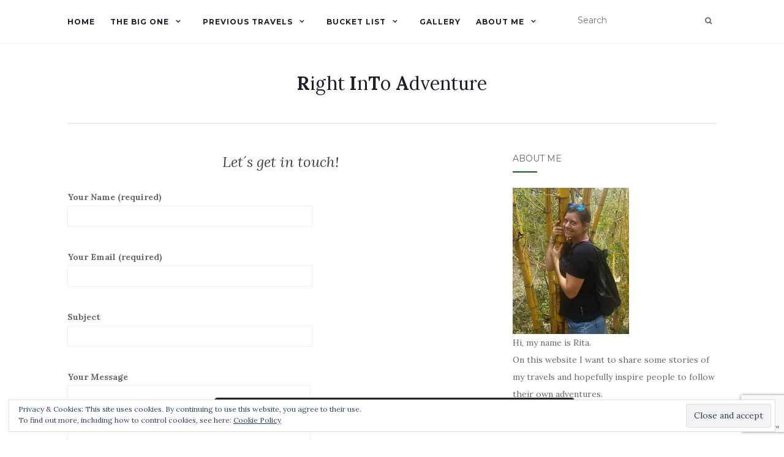

--- FILE ---
content_type: text/html; charset=utf-8
request_url: https://www.google.com/recaptcha/api2/anchor?ar=1&k=6LegmZAUAAAAAKuxhlRQwolqObmEghn66gw70BOl&co=aHR0cHM6Ly93d3cucmlnaHRpbnRvYWR2ZW50dXJlLmNvbTo0NDM.&hl=en&v=PoyoqOPhxBO7pBk68S4YbpHZ&size=invisible&anchor-ms=20000&execute-ms=30000&cb=6v1kbvifdis4
body_size: 48599
content:
<!DOCTYPE HTML><html dir="ltr" lang="en"><head><meta http-equiv="Content-Type" content="text/html; charset=UTF-8">
<meta http-equiv="X-UA-Compatible" content="IE=edge">
<title>reCAPTCHA</title>
<style type="text/css">
/* cyrillic-ext */
@font-face {
  font-family: 'Roboto';
  font-style: normal;
  font-weight: 400;
  font-stretch: 100%;
  src: url(//fonts.gstatic.com/s/roboto/v48/KFO7CnqEu92Fr1ME7kSn66aGLdTylUAMa3GUBHMdazTgWw.woff2) format('woff2');
  unicode-range: U+0460-052F, U+1C80-1C8A, U+20B4, U+2DE0-2DFF, U+A640-A69F, U+FE2E-FE2F;
}
/* cyrillic */
@font-face {
  font-family: 'Roboto';
  font-style: normal;
  font-weight: 400;
  font-stretch: 100%;
  src: url(//fonts.gstatic.com/s/roboto/v48/KFO7CnqEu92Fr1ME7kSn66aGLdTylUAMa3iUBHMdazTgWw.woff2) format('woff2');
  unicode-range: U+0301, U+0400-045F, U+0490-0491, U+04B0-04B1, U+2116;
}
/* greek-ext */
@font-face {
  font-family: 'Roboto';
  font-style: normal;
  font-weight: 400;
  font-stretch: 100%;
  src: url(//fonts.gstatic.com/s/roboto/v48/KFO7CnqEu92Fr1ME7kSn66aGLdTylUAMa3CUBHMdazTgWw.woff2) format('woff2');
  unicode-range: U+1F00-1FFF;
}
/* greek */
@font-face {
  font-family: 'Roboto';
  font-style: normal;
  font-weight: 400;
  font-stretch: 100%;
  src: url(//fonts.gstatic.com/s/roboto/v48/KFO7CnqEu92Fr1ME7kSn66aGLdTylUAMa3-UBHMdazTgWw.woff2) format('woff2');
  unicode-range: U+0370-0377, U+037A-037F, U+0384-038A, U+038C, U+038E-03A1, U+03A3-03FF;
}
/* math */
@font-face {
  font-family: 'Roboto';
  font-style: normal;
  font-weight: 400;
  font-stretch: 100%;
  src: url(//fonts.gstatic.com/s/roboto/v48/KFO7CnqEu92Fr1ME7kSn66aGLdTylUAMawCUBHMdazTgWw.woff2) format('woff2');
  unicode-range: U+0302-0303, U+0305, U+0307-0308, U+0310, U+0312, U+0315, U+031A, U+0326-0327, U+032C, U+032F-0330, U+0332-0333, U+0338, U+033A, U+0346, U+034D, U+0391-03A1, U+03A3-03A9, U+03B1-03C9, U+03D1, U+03D5-03D6, U+03F0-03F1, U+03F4-03F5, U+2016-2017, U+2034-2038, U+203C, U+2040, U+2043, U+2047, U+2050, U+2057, U+205F, U+2070-2071, U+2074-208E, U+2090-209C, U+20D0-20DC, U+20E1, U+20E5-20EF, U+2100-2112, U+2114-2115, U+2117-2121, U+2123-214F, U+2190, U+2192, U+2194-21AE, U+21B0-21E5, U+21F1-21F2, U+21F4-2211, U+2213-2214, U+2216-22FF, U+2308-230B, U+2310, U+2319, U+231C-2321, U+2336-237A, U+237C, U+2395, U+239B-23B7, U+23D0, U+23DC-23E1, U+2474-2475, U+25AF, U+25B3, U+25B7, U+25BD, U+25C1, U+25CA, U+25CC, U+25FB, U+266D-266F, U+27C0-27FF, U+2900-2AFF, U+2B0E-2B11, U+2B30-2B4C, U+2BFE, U+3030, U+FF5B, U+FF5D, U+1D400-1D7FF, U+1EE00-1EEFF;
}
/* symbols */
@font-face {
  font-family: 'Roboto';
  font-style: normal;
  font-weight: 400;
  font-stretch: 100%;
  src: url(//fonts.gstatic.com/s/roboto/v48/KFO7CnqEu92Fr1ME7kSn66aGLdTylUAMaxKUBHMdazTgWw.woff2) format('woff2');
  unicode-range: U+0001-000C, U+000E-001F, U+007F-009F, U+20DD-20E0, U+20E2-20E4, U+2150-218F, U+2190, U+2192, U+2194-2199, U+21AF, U+21E6-21F0, U+21F3, U+2218-2219, U+2299, U+22C4-22C6, U+2300-243F, U+2440-244A, U+2460-24FF, U+25A0-27BF, U+2800-28FF, U+2921-2922, U+2981, U+29BF, U+29EB, U+2B00-2BFF, U+4DC0-4DFF, U+FFF9-FFFB, U+10140-1018E, U+10190-1019C, U+101A0, U+101D0-101FD, U+102E0-102FB, U+10E60-10E7E, U+1D2C0-1D2D3, U+1D2E0-1D37F, U+1F000-1F0FF, U+1F100-1F1AD, U+1F1E6-1F1FF, U+1F30D-1F30F, U+1F315, U+1F31C, U+1F31E, U+1F320-1F32C, U+1F336, U+1F378, U+1F37D, U+1F382, U+1F393-1F39F, U+1F3A7-1F3A8, U+1F3AC-1F3AF, U+1F3C2, U+1F3C4-1F3C6, U+1F3CA-1F3CE, U+1F3D4-1F3E0, U+1F3ED, U+1F3F1-1F3F3, U+1F3F5-1F3F7, U+1F408, U+1F415, U+1F41F, U+1F426, U+1F43F, U+1F441-1F442, U+1F444, U+1F446-1F449, U+1F44C-1F44E, U+1F453, U+1F46A, U+1F47D, U+1F4A3, U+1F4B0, U+1F4B3, U+1F4B9, U+1F4BB, U+1F4BF, U+1F4C8-1F4CB, U+1F4D6, U+1F4DA, U+1F4DF, U+1F4E3-1F4E6, U+1F4EA-1F4ED, U+1F4F7, U+1F4F9-1F4FB, U+1F4FD-1F4FE, U+1F503, U+1F507-1F50B, U+1F50D, U+1F512-1F513, U+1F53E-1F54A, U+1F54F-1F5FA, U+1F610, U+1F650-1F67F, U+1F687, U+1F68D, U+1F691, U+1F694, U+1F698, U+1F6AD, U+1F6B2, U+1F6B9-1F6BA, U+1F6BC, U+1F6C6-1F6CF, U+1F6D3-1F6D7, U+1F6E0-1F6EA, U+1F6F0-1F6F3, U+1F6F7-1F6FC, U+1F700-1F7FF, U+1F800-1F80B, U+1F810-1F847, U+1F850-1F859, U+1F860-1F887, U+1F890-1F8AD, U+1F8B0-1F8BB, U+1F8C0-1F8C1, U+1F900-1F90B, U+1F93B, U+1F946, U+1F984, U+1F996, U+1F9E9, U+1FA00-1FA6F, U+1FA70-1FA7C, U+1FA80-1FA89, U+1FA8F-1FAC6, U+1FACE-1FADC, U+1FADF-1FAE9, U+1FAF0-1FAF8, U+1FB00-1FBFF;
}
/* vietnamese */
@font-face {
  font-family: 'Roboto';
  font-style: normal;
  font-weight: 400;
  font-stretch: 100%;
  src: url(//fonts.gstatic.com/s/roboto/v48/KFO7CnqEu92Fr1ME7kSn66aGLdTylUAMa3OUBHMdazTgWw.woff2) format('woff2');
  unicode-range: U+0102-0103, U+0110-0111, U+0128-0129, U+0168-0169, U+01A0-01A1, U+01AF-01B0, U+0300-0301, U+0303-0304, U+0308-0309, U+0323, U+0329, U+1EA0-1EF9, U+20AB;
}
/* latin-ext */
@font-face {
  font-family: 'Roboto';
  font-style: normal;
  font-weight: 400;
  font-stretch: 100%;
  src: url(//fonts.gstatic.com/s/roboto/v48/KFO7CnqEu92Fr1ME7kSn66aGLdTylUAMa3KUBHMdazTgWw.woff2) format('woff2');
  unicode-range: U+0100-02BA, U+02BD-02C5, U+02C7-02CC, U+02CE-02D7, U+02DD-02FF, U+0304, U+0308, U+0329, U+1D00-1DBF, U+1E00-1E9F, U+1EF2-1EFF, U+2020, U+20A0-20AB, U+20AD-20C0, U+2113, U+2C60-2C7F, U+A720-A7FF;
}
/* latin */
@font-face {
  font-family: 'Roboto';
  font-style: normal;
  font-weight: 400;
  font-stretch: 100%;
  src: url(//fonts.gstatic.com/s/roboto/v48/KFO7CnqEu92Fr1ME7kSn66aGLdTylUAMa3yUBHMdazQ.woff2) format('woff2');
  unicode-range: U+0000-00FF, U+0131, U+0152-0153, U+02BB-02BC, U+02C6, U+02DA, U+02DC, U+0304, U+0308, U+0329, U+2000-206F, U+20AC, U+2122, U+2191, U+2193, U+2212, U+2215, U+FEFF, U+FFFD;
}
/* cyrillic-ext */
@font-face {
  font-family: 'Roboto';
  font-style: normal;
  font-weight: 500;
  font-stretch: 100%;
  src: url(//fonts.gstatic.com/s/roboto/v48/KFO7CnqEu92Fr1ME7kSn66aGLdTylUAMa3GUBHMdazTgWw.woff2) format('woff2');
  unicode-range: U+0460-052F, U+1C80-1C8A, U+20B4, U+2DE0-2DFF, U+A640-A69F, U+FE2E-FE2F;
}
/* cyrillic */
@font-face {
  font-family: 'Roboto';
  font-style: normal;
  font-weight: 500;
  font-stretch: 100%;
  src: url(//fonts.gstatic.com/s/roboto/v48/KFO7CnqEu92Fr1ME7kSn66aGLdTylUAMa3iUBHMdazTgWw.woff2) format('woff2');
  unicode-range: U+0301, U+0400-045F, U+0490-0491, U+04B0-04B1, U+2116;
}
/* greek-ext */
@font-face {
  font-family: 'Roboto';
  font-style: normal;
  font-weight: 500;
  font-stretch: 100%;
  src: url(//fonts.gstatic.com/s/roboto/v48/KFO7CnqEu92Fr1ME7kSn66aGLdTylUAMa3CUBHMdazTgWw.woff2) format('woff2');
  unicode-range: U+1F00-1FFF;
}
/* greek */
@font-face {
  font-family: 'Roboto';
  font-style: normal;
  font-weight: 500;
  font-stretch: 100%;
  src: url(//fonts.gstatic.com/s/roboto/v48/KFO7CnqEu92Fr1ME7kSn66aGLdTylUAMa3-UBHMdazTgWw.woff2) format('woff2');
  unicode-range: U+0370-0377, U+037A-037F, U+0384-038A, U+038C, U+038E-03A1, U+03A3-03FF;
}
/* math */
@font-face {
  font-family: 'Roboto';
  font-style: normal;
  font-weight: 500;
  font-stretch: 100%;
  src: url(//fonts.gstatic.com/s/roboto/v48/KFO7CnqEu92Fr1ME7kSn66aGLdTylUAMawCUBHMdazTgWw.woff2) format('woff2');
  unicode-range: U+0302-0303, U+0305, U+0307-0308, U+0310, U+0312, U+0315, U+031A, U+0326-0327, U+032C, U+032F-0330, U+0332-0333, U+0338, U+033A, U+0346, U+034D, U+0391-03A1, U+03A3-03A9, U+03B1-03C9, U+03D1, U+03D5-03D6, U+03F0-03F1, U+03F4-03F5, U+2016-2017, U+2034-2038, U+203C, U+2040, U+2043, U+2047, U+2050, U+2057, U+205F, U+2070-2071, U+2074-208E, U+2090-209C, U+20D0-20DC, U+20E1, U+20E5-20EF, U+2100-2112, U+2114-2115, U+2117-2121, U+2123-214F, U+2190, U+2192, U+2194-21AE, U+21B0-21E5, U+21F1-21F2, U+21F4-2211, U+2213-2214, U+2216-22FF, U+2308-230B, U+2310, U+2319, U+231C-2321, U+2336-237A, U+237C, U+2395, U+239B-23B7, U+23D0, U+23DC-23E1, U+2474-2475, U+25AF, U+25B3, U+25B7, U+25BD, U+25C1, U+25CA, U+25CC, U+25FB, U+266D-266F, U+27C0-27FF, U+2900-2AFF, U+2B0E-2B11, U+2B30-2B4C, U+2BFE, U+3030, U+FF5B, U+FF5D, U+1D400-1D7FF, U+1EE00-1EEFF;
}
/* symbols */
@font-face {
  font-family: 'Roboto';
  font-style: normal;
  font-weight: 500;
  font-stretch: 100%;
  src: url(//fonts.gstatic.com/s/roboto/v48/KFO7CnqEu92Fr1ME7kSn66aGLdTylUAMaxKUBHMdazTgWw.woff2) format('woff2');
  unicode-range: U+0001-000C, U+000E-001F, U+007F-009F, U+20DD-20E0, U+20E2-20E4, U+2150-218F, U+2190, U+2192, U+2194-2199, U+21AF, U+21E6-21F0, U+21F3, U+2218-2219, U+2299, U+22C4-22C6, U+2300-243F, U+2440-244A, U+2460-24FF, U+25A0-27BF, U+2800-28FF, U+2921-2922, U+2981, U+29BF, U+29EB, U+2B00-2BFF, U+4DC0-4DFF, U+FFF9-FFFB, U+10140-1018E, U+10190-1019C, U+101A0, U+101D0-101FD, U+102E0-102FB, U+10E60-10E7E, U+1D2C0-1D2D3, U+1D2E0-1D37F, U+1F000-1F0FF, U+1F100-1F1AD, U+1F1E6-1F1FF, U+1F30D-1F30F, U+1F315, U+1F31C, U+1F31E, U+1F320-1F32C, U+1F336, U+1F378, U+1F37D, U+1F382, U+1F393-1F39F, U+1F3A7-1F3A8, U+1F3AC-1F3AF, U+1F3C2, U+1F3C4-1F3C6, U+1F3CA-1F3CE, U+1F3D4-1F3E0, U+1F3ED, U+1F3F1-1F3F3, U+1F3F5-1F3F7, U+1F408, U+1F415, U+1F41F, U+1F426, U+1F43F, U+1F441-1F442, U+1F444, U+1F446-1F449, U+1F44C-1F44E, U+1F453, U+1F46A, U+1F47D, U+1F4A3, U+1F4B0, U+1F4B3, U+1F4B9, U+1F4BB, U+1F4BF, U+1F4C8-1F4CB, U+1F4D6, U+1F4DA, U+1F4DF, U+1F4E3-1F4E6, U+1F4EA-1F4ED, U+1F4F7, U+1F4F9-1F4FB, U+1F4FD-1F4FE, U+1F503, U+1F507-1F50B, U+1F50D, U+1F512-1F513, U+1F53E-1F54A, U+1F54F-1F5FA, U+1F610, U+1F650-1F67F, U+1F687, U+1F68D, U+1F691, U+1F694, U+1F698, U+1F6AD, U+1F6B2, U+1F6B9-1F6BA, U+1F6BC, U+1F6C6-1F6CF, U+1F6D3-1F6D7, U+1F6E0-1F6EA, U+1F6F0-1F6F3, U+1F6F7-1F6FC, U+1F700-1F7FF, U+1F800-1F80B, U+1F810-1F847, U+1F850-1F859, U+1F860-1F887, U+1F890-1F8AD, U+1F8B0-1F8BB, U+1F8C0-1F8C1, U+1F900-1F90B, U+1F93B, U+1F946, U+1F984, U+1F996, U+1F9E9, U+1FA00-1FA6F, U+1FA70-1FA7C, U+1FA80-1FA89, U+1FA8F-1FAC6, U+1FACE-1FADC, U+1FADF-1FAE9, U+1FAF0-1FAF8, U+1FB00-1FBFF;
}
/* vietnamese */
@font-face {
  font-family: 'Roboto';
  font-style: normal;
  font-weight: 500;
  font-stretch: 100%;
  src: url(//fonts.gstatic.com/s/roboto/v48/KFO7CnqEu92Fr1ME7kSn66aGLdTylUAMa3OUBHMdazTgWw.woff2) format('woff2');
  unicode-range: U+0102-0103, U+0110-0111, U+0128-0129, U+0168-0169, U+01A0-01A1, U+01AF-01B0, U+0300-0301, U+0303-0304, U+0308-0309, U+0323, U+0329, U+1EA0-1EF9, U+20AB;
}
/* latin-ext */
@font-face {
  font-family: 'Roboto';
  font-style: normal;
  font-weight: 500;
  font-stretch: 100%;
  src: url(//fonts.gstatic.com/s/roboto/v48/KFO7CnqEu92Fr1ME7kSn66aGLdTylUAMa3KUBHMdazTgWw.woff2) format('woff2');
  unicode-range: U+0100-02BA, U+02BD-02C5, U+02C7-02CC, U+02CE-02D7, U+02DD-02FF, U+0304, U+0308, U+0329, U+1D00-1DBF, U+1E00-1E9F, U+1EF2-1EFF, U+2020, U+20A0-20AB, U+20AD-20C0, U+2113, U+2C60-2C7F, U+A720-A7FF;
}
/* latin */
@font-face {
  font-family: 'Roboto';
  font-style: normal;
  font-weight: 500;
  font-stretch: 100%;
  src: url(//fonts.gstatic.com/s/roboto/v48/KFO7CnqEu92Fr1ME7kSn66aGLdTylUAMa3yUBHMdazQ.woff2) format('woff2');
  unicode-range: U+0000-00FF, U+0131, U+0152-0153, U+02BB-02BC, U+02C6, U+02DA, U+02DC, U+0304, U+0308, U+0329, U+2000-206F, U+20AC, U+2122, U+2191, U+2193, U+2212, U+2215, U+FEFF, U+FFFD;
}
/* cyrillic-ext */
@font-face {
  font-family: 'Roboto';
  font-style: normal;
  font-weight: 900;
  font-stretch: 100%;
  src: url(//fonts.gstatic.com/s/roboto/v48/KFO7CnqEu92Fr1ME7kSn66aGLdTylUAMa3GUBHMdazTgWw.woff2) format('woff2');
  unicode-range: U+0460-052F, U+1C80-1C8A, U+20B4, U+2DE0-2DFF, U+A640-A69F, U+FE2E-FE2F;
}
/* cyrillic */
@font-face {
  font-family: 'Roboto';
  font-style: normal;
  font-weight: 900;
  font-stretch: 100%;
  src: url(//fonts.gstatic.com/s/roboto/v48/KFO7CnqEu92Fr1ME7kSn66aGLdTylUAMa3iUBHMdazTgWw.woff2) format('woff2');
  unicode-range: U+0301, U+0400-045F, U+0490-0491, U+04B0-04B1, U+2116;
}
/* greek-ext */
@font-face {
  font-family: 'Roboto';
  font-style: normal;
  font-weight: 900;
  font-stretch: 100%;
  src: url(//fonts.gstatic.com/s/roboto/v48/KFO7CnqEu92Fr1ME7kSn66aGLdTylUAMa3CUBHMdazTgWw.woff2) format('woff2');
  unicode-range: U+1F00-1FFF;
}
/* greek */
@font-face {
  font-family: 'Roboto';
  font-style: normal;
  font-weight: 900;
  font-stretch: 100%;
  src: url(//fonts.gstatic.com/s/roboto/v48/KFO7CnqEu92Fr1ME7kSn66aGLdTylUAMa3-UBHMdazTgWw.woff2) format('woff2');
  unicode-range: U+0370-0377, U+037A-037F, U+0384-038A, U+038C, U+038E-03A1, U+03A3-03FF;
}
/* math */
@font-face {
  font-family: 'Roboto';
  font-style: normal;
  font-weight: 900;
  font-stretch: 100%;
  src: url(//fonts.gstatic.com/s/roboto/v48/KFO7CnqEu92Fr1ME7kSn66aGLdTylUAMawCUBHMdazTgWw.woff2) format('woff2');
  unicode-range: U+0302-0303, U+0305, U+0307-0308, U+0310, U+0312, U+0315, U+031A, U+0326-0327, U+032C, U+032F-0330, U+0332-0333, U+0338, U+033A, U+0346, U+034D, U+0391-03A1, U+03A3-03A9, U+03B1-03C9, U+03D1, U+03D5-03D6, U+03F0-03F1, U+03F4-03F5, U+2016-2017, U+2034-2038, U+203C, U+2040, U+2043, U+2047, U+2050, U+2057, U+205F, U+2070-2071, U+2074-208E, U+2090-209C, U+20D0-20DC, U+20E1, U+20E5-20EF, U+2100-2112, U+2114-2115, U+2117-2121, U+2123-214F, U+2190, U+2192, U+2194-21AE, U+21B0-21E5, U+21F1-21F2, U+21F4-2211, U+2213-2214, U+2216-22FF, U+2308-230B, U+2310, U+2319, U+231C-2321, U+2336-237A, U+237C, U+2395, U+239B-23B7, U+23D0, U+23DC-23E1, U+2474-2475, U+25AF, U+25B3, U+25B7, U+25BD, U+25C1, U+25CA, U+25CC, U+25FB, U+266D-266F, U+27C0-27FF, U+2900-2AFF, U+2B0E-2B11, U+2B30-2B4C, U+2BFE, U+3030, U+FF5B, U+FF5D, U+1D400-1D7FF, U+1EE00-1EEFF;
}
/* symbols */
@font-face {
  font-family: 'Roboto';
  font-style: normal;
  font-weight: 900;
  font-stretch: 100%;
  src: url(//fonts.gstatic.com/s/roboto/v48/KFO7CnqEu92Fr1ME7kSn66aGLdTylUAMaxKUBHMdazTgWw.woff2) format('woff2');
  unicode-range: U+0001-000C, U+000E-001F, U+007F-009F, U+20DD-20E0, U+20E2-20E4, U+2150-218F, U+2190, U+2192, U+2194-2199, U+21AF, U+21E6-21F0, U+21F3, U+2218-2219, U+2299, U+22C4-22C6, U+2300-243F, U+2440-244A, U+2460-24FF, U+25A0-27BF, U+2800-28FF, U+2921-2922, U+2981, U+29BF, U+29EB, U+2B00-2BFF, U+4DC0-4DFF, U+FFF9-FFFB, U+10140-1018E, U+10190-1019C, U+101A0, U+101D0-101FD, U+102E0-102FB, U+10E60-10E7E, U+1D2C0-1D2D3, U+1D2E0-1D37F, U+1F000-1F0FF, U+1F100-1F1AD, U+1F1E6-1F1FF, U+1F30D-1F30F, U+1F315, U+1F31C, U+1F31E, U+1F320-1F32C, U+1F336, U+1F378, U+1F37D, U+1F382, U+1F393-1F39F, U+1F3A7-1F3A8, U+1F3AC-1F3AF, U+1F3C2, U+1F3C4-1F3C6, U+1F3CA-1F3CE, U+1F3D4-1F3E0, U+1F3ED, U+1F3F1-1F3F3, U+1F3F5-1F3F7, U+1F408, U+1F415, U+1F41F, U+1F426, U+1F43F, U+1F441-1F442, U+1F444, U+1F446-1F449, U+1F44C-1F44E, U+1F453, U+1F46A, U+1F47D, U+1F4A3, U+1F4B0, U+1F4B3, U+1F4B9, U+1F4BB, U+1F4BF, U+1F4C8-1F4CB, U+1F4D6, U+1F4DA, U+1F4DF, U+1F4E3-1F4E6, U+1F4EA-1F4ED, U+1F4F7, U+1F4F9-1F4FB, U+1F4FD-1F4FE, U+1F503, U+1F507-1F50B, U+1F50D, U+1F512-1F513, U+1F53E-1F54A, U+1F54F-1F5FA, U+1F610, U+1F650-1F67F, U+1F687, U+1F68D, U+1F691, U+1F694, U+1F698, U+1F6AD, U+1F6B2, U+1F6B9-1F6BA, U+1F6BC, U+1F6C6-1F6CF, U+1F6D3-1F6D7, U+1F6E0-1F6EA, U+1F6F0-1F6F3, U+1F6F7-1F6FC, U+1F700-1F7FF, U+1F800-1F80B, U+1F810-1F847, U+1F850-1F859, U+1F860-1F887, U+1F890-1F8AD, U+1F8B0-1F8BB, U+1F8C0-1F8C1, U+1F900-1F90B, U+1F93B, U+1F946, U+1F984, U+1F996, U+1F9E9, U+1FA00-1FA6F, U+1FA70-1FA7C, U+1FA80-1FA89, U+1FA8F-1FAC6, U+1FACE-1FADC, U+1FADF-1FAE9, U+1FAF0-1FAF8, U+1FB00-1FBFF;
}
/* vietnamese */
@font-face {
  font-family: 'Roboto';
  font-style: normal;
  font-weight: 900;
  font-stretch: 100%;
  src: url(//fonts.gstatic.com/s/roboto/v48/KFO7CnqEu92Fr1ME7kSn66aGLdTylUAMa3OUBHMdazTgWw.woff2) format('woff2');
  unicode-range: U+0102-0103, U+0110-0111, U+0128-0129, U+0168-0169, U+01A0-01A1, U+01AF-01B0, U+0300-0301, U+0303-0304, U+0308-0309, U+0323, U+0329, U+1EA0-1EF9, U+20AB;
}
/* latin-ext */
@font-face {
  font-family: 'Roboto';
  font-style: normal;
  font-weight: 900;
  font-stretch: 100%;
  src: url(//fonts.gstatic.com/s/roboto/v48/KFO7CnqEu92Fr1ME7kSn66aGLdTylUAMa3KUBHMdazTgWw.woff2) format('woff2');
  unicode-range: U+0100-02BA, U+02BD-02C5, U+02C7-02CC, U+02CE-02D7, U+02DD-02FF, U+0304, U+0308, U+0329, U+1D00-1DBF, U+1E00-1E9F, U+1EF2-1EFF, U+2020, U+20A0-20AB, U+20AD-20C0, U+2113, U+2C60-2C7F, U+A720-A7FF;
}
/* latin */
@font-face {
  font-family: 'Roboto';
  font-style: normal;
  font-weight: 900;
  font-stretch: 100%;
  src: url(//fonts.gstatic.com/s/roboto/v48/KFO7CnqEu92Fr1ME7kSn66aGLdTylUAMa3yUBHMdazQ.woff2) format('woff2');
  unicode-range: U+0000-00FF, U+0131, U+0152-0153, U+02BB-02BC, U+02C6, U+02DA, U+02DC, U+0304, U+0308, U+0329, U+2000-206F, U+20AC, U+2122, U+2191, U+2193, U+2212, U+2215, U+FEFF, U+FFFD;
}

</style>
<link rel="stylesheet" type="text/css" href="https://www.gstatic.com/recaptcha/releases/PoyoqOPhxBO7pBk68S4YbpHZ/styles__ltr.css">
<script nonce="PyvhG8sDhDBBujr7o2VC-A" type="text/javascript">window['__recaptcha_api'] = 'https://www.google.com/recaptcha/api2/';</script>
<script type="text/javascript" src="https://www.gstatic.com/recaptcha/releases/PoyoqOPhxBO7pBk68S4YbpHZ/recaptcha__en.js" nonce="PyvhG8sDhDBBujr7o2VC-A">
      
    </script></head>
<body><div id="rc-anchor-alert" class="rc-anchor-alert"></div>
<input type="hidden" id="recaptcha-token" value="[base64]">
<script type="text/javascript" nonce="PyvhG8sDhDBBujr7o2VC-A">
      recaptcha.anchor.Main.init("[\x22ainput\x22,[\x22bgdata\x22,\x22\x22,\[base64]/[base64]/[base64]/KE4oMTI0LHYsdi5HKSxMWihsLHYpKTpOKDEyNCx2LGwpLFYpLHYpLFQpKSxGKDE3MSx2KX0scjc9ZnVuY3Rpb24obCl7cmV0dXJuIGx9LEM9ZnVuY3Rpb24obCxWLHYpe04odixsLFYpLFZbYWtdPTI3OTZ9LG49ZnVuY3Rpb24obCxWKXtWLlg9KChWLlg/[base64]/[base64]/[base64]/[base64]/[base64]/[base64]/[base64]/[base64]/[base64]/[base64]/[base64]\\u003d\x22,\[base64]\\u003d\x22,\x22DSPCpkMPwpbCj8KHa8KSIG7Cn8Kwwp48w4rDoTRLwo14IgbCnUnCgDZSwpEBwrxAw4ZHYFrCrcKgw6MedAxsY24AbmRRdsOEdQISw5Nfw4/[base64]/ClcKCQsO6f8OSJzfDiV3Cg8KfXiHCqsOywpPDo8OmL1MTC0Aew7t1woBVw4JDwrpLBGnCsHDDnh7CpH0jXcOFDCgCwo81wpPDsDLCt8O4wqNmUsK3aSLDgxfCuMKiS1zCuVvCqxU/R8OMVnMMWFzDr8Oxw58awo8xScO6w6XCiHnDisOkw6wxwqnCj1LDphkbfAzChnMUTMKtPsK4O8OGVcO6JcOTRV7DpMKoMMOMw4HDnMKHHMKzw7dKPG3Cs0/DpTjCnMOJw6VJIkTCtinCjGhKwoxVw4Z3w7dRZGtOwrk8NcOLw5lmwqpsEWXCkcOcw7/DicOHwrwSWijDhhwNG8OwSsOLw78TwrrCksOLK8ORw7jDkWbDsTDCmFbCtG3DvsKSBHXDkwpnMkDChsOnwpjDvcKlwq/CpcOdwprDkCVXeCxEwpvDrxlWc2oSMmEpUsOawpbClRE7wrXDnz1WwqBHRMKbJMOrwqXCmcODRgnDhcK9EVIQwq3DicOHfzMFw49BY8Oqwp3DucOTwqc7w7N7w5/Cl8KrMMO0K0YYLcOkwoEJwrDCucKDdsOXwrfDk1bDtsK7f8KiUcK0w71hw4XDhQpqw5LDnsOow73DklHCksOndsK6I29UMwovZxNQw5toc8K8MMO2w4DCl8OBw7PDqwvDvsKuAkjCsELCtsO4wo50Gx4wwr10w5Vow43CscOuw4DDu8KZW8OiE3U9w5gQwrZowqQNw7/[base64]/Dhx7DlMKEQsOQWCvDn8OOXcK5JVtIZsKCRcOVw5rDtMK3a8KMwpDDpcK7UcO7w6dlw4LDq8K4w7NoHGXDl8OTw6Nla8O9VXfDscOTIirCpCYDTMOeQ0zDphY7KcOZM8OKRcKXUVUsUSoQw4zDklw/[base64]/Ch8KWwpzDi8OMw6QJwp7CjgYIw597wr1Fw54TehjCn8ODwqoOwpt4B3Enw5ghGsOkw4vDqCd3F8OoS8OKLMK/[base64]/DjUcJwrLDmG9+w6dNwr/Chz7ClHRNDzbCv8O4ZHnDmCgcw73DghrCqcOlXsOsDQchw6vDrU3CoFdZwrjCvMOwEcOMDcOGwpvDocOqcHJDLh3CpsOpHBbDrsKfEMKPD8KUVjjDuF91wq/[base64]/w61OS8Khw749NcODHsKeazTCscONdC1Tw6bCnsO7cCooCBjDkMOGw59jJBI1w60ewrfDo8KdXsOWw54fw63DpHLDj8KowrzDpsOJWsOEbcKnw63Dm8K+csK7N8KKwrLCmGPCu3fDsBFlAw3CusKCwrPDtGnCksOTwpQBw7DCk0Zdw6rDojhiZsK/X1TDj2jDqQ/DhT7CmcKEw7YzQ8KvYcOQNMKuG8OnwoLCgsKfwo1BwotZw6JuDXvDpDbChcKPPMOUwpoCw77Drw3DvsOaMjI/NsOnHcKKCVTCq8OpOzItDsObwqcNIkfDpApBw4MjKMKpYVZ0w6PDs0rClcOewqdeOcOvwofCqnIkw51adsOFPEbDg37DtA8aWwnCtcOdwqPDmT8AOH4eOcKswrErwrFhw5zDqXcGKA/CkDrDvcKeWAzDnMOjwr4Zw7sPwok4woB5Q8OfSHNFfsOMwqbCsUw+wrrDqMO0wp10bMKxCMOBw4QpwoHDlBPDm8KGw6vCnMOmwr1Qw7PDgsKPZzhQw7HCi8OAw7M6FcKPT3wbwpkhKGXCl8OXw5FeX8OUfyZfwqXCgnJiXm50G8OgwovDhVtcw4lwesKLDMOQwr/DqF3ChALCoMOBbcK2Vz/[base64]/[base64]/Cly7Dpl/[base64]/[base64]/AAbDkgYfw60zwpfCk8O1E8O5Q8OfQ3BaVQLCnQ5HwqvCqUXDnAthSW8bw5R1WMKOw5N3TQjCrcO8dsK8V8O5HcOQXFtwXg/[base64]/CisOWw7jDlMOewrYabMKMS2IBJEV4IsOLcMOTS8OeXh7ChUvDvcOaw49tawLDpcOhw7vDt2FffcKHwpdew6xvw40sw6TCmSAIHjDCi2bDhcO+bcOEwqNnwozDpsOUwpLDvMOSACJtfH/DlEQkw47DvHAjesOgX8OywrbDkcOvw6PChMK6wpsZJsOkwqTCrsOPRcK/w74YKcKyw6fCs8KSQcK7DCfCuzbDpMOCw4JIVFMOSsONw4TCs8KFw69gw7pHwqQzwqYmw5gOwp5oX8KdHmcgwo3CpMO/wovCrMK9SRF3wrnCm8OOw6VregjCqcOJwpMQX8KNdih0AsK/PwBGw4d+d8OSKy1OU8Ofwp4eGcK0RUPDrlRHw7p1wo7Du8OHw7rCuVPCiMKTD8KfwrzCpMK2ZxvCrMK/wpnDiBzCsX4uw63DiR4jw5ZIYRTCnsKawprCnHDCj27CmsKowqhpw5o8w540wqcswp3DuHYaNMOIKMOBw5/Csi9Pw4VUwrdhI8O0wqzCoTPChMKFGcO8c8K8woTDklDCsgNCwpTDhMOpw5gYwqxRw7fCqcOIQivDqnB+NWHCnzPCpy7CuyxIIATCrcKeNgpzwoLChE/DisOaAcKZPkJZWcOLacK6w5vCuHHCocK5TcOgwqDCocOLwo0bPAPCgsKBw4d9w7/DvcOiF8KAU8KUwqrDlsOywpgTQsO2bcK1WMOEwr42w4F/WGhcWAvCp8O8EmfDhsOaw5B/w4HCmsO0RUDDvFRVwp/CiRkwEGAEaMKLK8KCXUFpw4/DhHxFw5jCgA5ge8KYQxPDncOUwrEowoFNwpgUw6/CvsKlwo/Dv0LCsGhiw69aZ8OpaTPDmcONP8O2DSLDjikmw7HDlUDCmsOiw7jCjnpGBiTClMKGw6wwesKkwplhwqDCrxnDkA1Xw48Yw7o7wqbDjyh8w6MBEcKPYy1veAHCh8OJSh/CmMOUwp5xwqtYwq7Cs8OEwqdoa8OZw7xffwnDssOvw7Mzwqd+QsOswpICcMO+wrjDn2vDlGTDtsOHwo16JCoIwrklRMKyTiIYwo8/TcOwwqrCoj9VO8KHGMKRdMKNScOvFi3CjX/Dl8O0J8O+AFg1w61XFn7DgcO1wogjYsKhPMK4w5rDiDzCpzfDmlVbLsK4BsKSwo/DglHClylVJHvDqwwqwrxVw51mwrXCnkzDu8KeJD7DvcKMwqdkAcOowrPDplTDvcKYwqcrwpdWd8KhesOaEcKhOMKEPMOkLXjCqE7DnsOwwqXDon3CiWYnwptUFwfDvcKPw6PDvsOwMkDDgATCnsKVw6XDgy83W8KywrFIw5/DnjvDr8KIwqQkwogxaX/CuR0kWTLDh8O+F8OXOsKNwq/DhhgxZcOKwp4vw7rCm1glOMOZwr0gwpHDv8Kyw7JQwqUHIRBlw4QpLibDoMKhw50Dw7LCuTsMwqVAVikbA17DpH4+wp/DgcKSNcK1KsOoDw/[base64]/DvhsLwp8Iw415wr3DkSJww6xDCS4ewpwiMsOqwrvDs3M4wrgZCMOEw5LCjsKywobCk15QdiAXGA/CrsKXXQPCqTp8J8KhLsKfwoUhw63CisOTBAFEZcKOYMKVf8KywpQ8wrvDksOeEsKPEcO/w4xzdgBPw4EOwrVIXCFPMHHCqsK8SxDDj8O8wr3CnhjCvMKLw5HDsjE1ChsPw6nDhcOvNH8UwqRNAyIiHh7Do1ESwoHCpsKpGGA0GEglw5PDvlPCiifDkMK7w5/[base64]/Dr01SwrRZX8OpWxBvw7gdwrDDtcOlwp55VlMgw7M7W1rDm8OuASkEQlFFYFJnRRJXwrtuwrbCgFU4w6gfwpwCwqUNwqUzw5M/w7wWw5nDiFfCgzsSwqzDn2ZLFBU/XWJhwohQKEUrbGfCnsO5w6PDjmrDrFTDijzCq0Q3BVVvesKOwrvDnjleRsOtw7wfwoLDkcOHwqZ+wqIfAMOCd8OpFnLDs8OFwoRyLsOXw5hewrzDnTDDhMOvfCbCt24AWybCmMK/[base64]/wpbDiHEMJcO0w7zDm8KiEH42G2/CjsK/XXTDtMOPTsKtwp/CmTElJ8Kjwrd6MMOMw68CEsKBAsOGVUNUw7PDh8O3wqXClGADwo9zwoTCvj7DmcKrY2JPw4ELw61RIgDDuMOnbE/Cu2gQwqQMwq0pT8KwZBc/[base64]/w6PChsO5woHClMKyCmjDpVXChGzDp1zCg8KwETHDi2krccOBw5g5O8OHYsObw7MSw6rDqX7DjhU5w67DnMKHw4sWBcKvNW9DB8OqHHTChhDDuMORaSdcXsKASTkEw75SWGrDk01JIWvCvMOCwrYhVGzCpWfCvkbDpg4XwrVPw7/DsMObwoXCksKBwqTDu2/Cr8KIGgrCgcOWLcKdwpUESMKvaMOcwpZxw4IgchHDgjDCl3MZVsOQIVjCuU/[base64]/PndIwpfCnjwDesKowo/[base64]/DncOmOMKyWlXCtcOAwrPCkALClsK2w6Ibwos7wpJ1w6HCszEwO8Knbl5FAMK7wqJyNDA+wrfCojnCsj1Jw5zDmkLDvUjCmBNVw6QewofDvH5NcmHDiTDCpsK2w6p4w6JrBMKsw7fDmHzCosKNwrhBw7HDr8O/[base64]/DqcOGZ8O/[base64]/CuVNjTMOGL8KjKFTDt8OMdw7Ch8OpaW7CgcKvT0LDiMKiP1jCpFbDt1nCvzPDgCrDiSd3w6fCq8OHaMOiwqcHw5I+woHCnMKwSmBLH3B8w4LDp8Odw7MGwpTDpD/CvAF2MWrChsOAezDDgsOOJFLDhcOGcQ7Dvm3Dh8O0IAvCrC3DosKVwrx2VMO2CEJnw75UworCg8KuwpFnBQU+w5rDrsKaBsOBwr/[base64]/wrduH8KKUsKpwqjDm8KEw75ow5/Cux3ClcK+w7wndhVtGjpTwpLCj8KfXcKdQ8KjIG/CiBjCtsORw4YuwpQCKsOhWwl4w57Ci8KpZyxEdH/CvcKVFifDvE5OaMKkH8KAIDgiwoXDhMO3wrfDv2tcWsOlw5fCrcKsw7grw4Iywrxpw6DDkMKTasK5C8Kyw7cawq1vGMKfMjUdwonCi2AWw7rCrW8/wovDrA3ClUcywq3CtsOFwr8KPynCoMKTw74gNMOZUMKDw70IJ8OmPlEuSGjCusKLZ8O5Z8O/JTYEdMODAMOHH0p5IXLDqcOrw5Q9ecOJWnIJHHRFw5/Co8O1TG7DuSnCsQHChD3CmsKBwq03C8O1w4bClSjCv8KzTSzDm3AAA1V8FcKBasOnByLCoSUFw61dCHfDlcOqw4/DkMOSHxFdw7nDlExCRSLCpsK/w6/CusOKw5/DgMKyw7/DnsOiwoRQcGfCpMKsMHYmEMK/w5Ycw4zChMOnw5rDvBXCl8KuwonDoMKJwpcGOcKbD3TCjMKwPMK0HsOowqnDnklQw4tQw4APdMK4VBnDtcKxwr/CpWHDoMKOwpvCjsO3Egg7wp/DocKmw6nDrTx+w5hHLsKTw5onf8OTwoh3w6VfQVsHe1bDoWMEZEERw6tGwojCpcKMwovDvFYSwoVMw6QIZnsswpDDuMKpXcKVccK6b8KiWm0YwoZaw5rDnEPDkxzDrlgQLcOEwrhnAcKewo9Ow7jCnn/DpkNawobDk8Kdwo3DkcOQKcKSwoTCk8Ogw6svS8KMKzF4w4XDisORw7XCmmUsXDkmB8KwJn3CrcKWQjrCjMKRw6/DoMOhw6vCrcOVFsOJw7nDpcK4R8KedsK1wqcSJ2zCp2dvasKbw6HDkMKSSsOFXcOjw6w/[base64]/wonDrsOuUMKDwqDCr27DjSU/wprDrDFyNxZiBXnDpAJnL8O4ZAPDmMOSwqJ6RxNHwp0Jw70UJXPChMK0SD9kTW45wqnCncOuHAjDs3/DpEkxZsOtXMKUwrcxwpDCmsOyw7/Cu8OZw4Y7JcOvw6pGcMKkwrLCrxnCh8KNwp/Dgy8RwrDCi33DqhrDnMOdVx/DgFBcw4fCugMfw6vDnsKvwoXDkGzCiMKLw6sBw4vCnk/DvcK6NhgOw5XDlmnDksKmYMKoXsOqM0/[base64]/DpGghw7fDhsKnw68BQRHCvCRQw4LCkFstHUbDiEdoRsOWwqJpIcOVb3pdw6rDqcKNw6XCm8K7w6DCvEnCisOHw63CqRHDmcKgwrLDncKIw78DPgHDqsK2w6HDlcOrKj06J1bCjMOzw6owLMOab8OGw6UUesKjw5s9wq7Cq8O/w7LDoMKnwpLCu1HDpg/CjVzDqcOWXcOKbsOBUsOdwqfDh8OVDCLCs09Lw6ckwp41w4XChMKxwotcwpLCi28eXngtwr0Kw4DDkB7CpU1XwrrCpyNce1/DjFt1wqTDsxrDhcO3BUNdGcO3w43CksKiw5onb8KCwqzCuwjCo2HDigc9w55DSUECw6Ixwq4Jw7ByCcK8RWLDj8ODeDbDkynClBTDvMKeSnZpw6LClcOPUmTDhMKCW8ONwr8WbMOfw7A2X3kjaQ4kwqHCncOoVcKLw4PDv8OYIsOsw4JLHcOZIWrCjWnDt0zCnsOIw4/CtiwEw5ZMU8KFbMO5EsKQQ8OiZwPCnMKKwqo/BCjDgT9xw63CjCJfw41lYSRIw459woZjw7TCvcOfacOxcG0BwqslS8KswojChcK8NnrClD4Lw5Y6wpzDucKFAy/Dl8OYbwXDjMK0wrnDs8OTw6LCmcOecMOaGATDs8KpKcKVwrYUfkfDmcOCwp0MaMKXwrzChhMRXsK9ccKywqLDscKdARLDsMKRAMKuwrLDtVXCr0PDusO8OCgjwojDh8O5XSUVw6FrwoICEcKAwo5vKsKpwr/DsCjCoSBtH8OAw4PCnj5vw4/[base64]/[base64]/CpBoPwpQaVMKdZnovwqQLLDzDmMKhw7o8w7cxYRzDllhhwrEPwqLDtkPDksKDw7RqNTnDhzbDusKiI8K/[base64]/DrMKRbXzDhzRvRMOYw4XDqWrDk8KZw4hbbBPDkcOkwqjDoH4TwqXDrEbDh8K7w5nCtgDCh3bDjMKPw4AtLMONHsOrw41hRnXCp2IAUcOfwoIFwpzDj3XDtULCv8O+wpzCkWDCsMK/w47Di8OWUmRvEcKcwrPCscO0F0LDnG/DpMK1f0XDqMK3csO/w6PDi0vDncOow57Cug9/wpgtw5DCpsOdwp7CnUBueHDDtlvDtsKpJsKBDwVFIhU/a8O2wqNPwqfConwhw5JZwrhjNg5Zw5AxPSPCvmLDlzxJwrURw5zCmMK/d8KTLRsGwp7CnsOMESxewrlIw5hvfhzDm8Obw4NERcOnw5rDrBwaasOOwqrDtxZxw6ZjUMOKc3bCgnrCocOnw7Bmw5vCgMKOwqTCucKYUn7DlcKQwrIRAMOHw4/ChE0lwp8LaiQKwqpyw4/Dg8O7WicXw4hOw4rCnsK/B8Kgwo90wpIxXsKlwpoew4bDihNUfQE1wp0iw4LDp8K5wqjDrHNdwoNMw67DiGHDocOBwpY+TcOUNzjCrzRULyzDuMO1fcKcw6lHAVvCqQJPXcOew7/CrMOBw5vCrMKCwoXCgMO4Lw7CnsKCb8KEwoTCojRhAcO0w6rCnMK7wqXCklnCq8OEDzJUesKbHcO/fn10UMOReSTCr8KVUToBw4pcdxAhw5zCnMKMwp3CscOKTRxpwoQnwo49w6LDvScBwrQgwofDucOmG8Khw6zCrHLCmcKvIz9SYsONw7/CoHtcTSbDmVnDmRNQwpvDuMKjZgzDkDMcLMO2wo7DnE/DucOcwrlPwoNzKWIMC3sAw7rCoMORwqlkH33DqTLDkcOzwrPCiyzDqcKpEiDDiMKUHsKLScK7woDCjwjCs8K5wp3CtELDq8OAw5jDuMO1w59hw5U3TsOdSy3CgcK1wrrCtVvDo8Ofw4PDo3oXesO4wq/DoFLCqCTCk8KhDEjDviPCkMOXS1/CtAA7AcKSwozDvSYaXi3DvMKgw5QXbFcew4DDt0PDikh5UQZjw4/Dt1oYBE8eOgbCoANFwobDrkLCumvDtsKWwr3DqkQRwq1WbsOZw57Dn8K3wqXCnm9aw7lSw7vDhsKcW0xBwojCtMOSwq/CgUbCrsOzIxhcwql+Cy0Fw4fDjjMUw71Uw7AXWsO/WVwgwqp2KsOBw7gnA8KqwpPDhcOdw5cnw4LDkMKUXcOBw6jCpsO/[base64]/L8OZwpg6eUHCjsK1bm7CqMOWfcKLU8OqOMK3O17CscO/[base64]/JsKtLcO+wo17VEIUAcKgwrjCmzfCjiIIwpFYw7rCvMKSwrJCc1DCok1Sw48IwpnCo8KgRmxrwqjCv08jCA0gw4rDmsKYdcKVwpXDu8Kuwr/CrMK7w7s8w4ZMd15oU8O7wqTDuCsew4DDssOUaMK2w4HDicKowqfDtsOQwpfDp8KwwoPCrQrDjinCl8KQwpo9WMObwoENEmXDkkwtGBfDtsOvX8KLDsOnw7DDixVqKMKtaE7Dv8KwQMOUwqRnw4dewp1jIMKrwq19VMOFfhtIwoNTw5TDmxHCnFg8AXPCjH/DixwQw5s3woLDlEhLw7DCmMKgwo0bVEfDpDrDhcOWAUHDk8OZwqwbHMO6wrjDpWMOw681w6TCr8Otw7ATw6hUIlLDixYLw6VFwp7DnsOzBWXCuE0aBX3Co8Kpwrsvw6PDmCTDu8Otw6/Cq8KUP1Abwr9GwrsCMsO/R8KWw6jCrsOLwpfCm8O6w4VfWmzCtnNKEWJqw4xgKsK9w55KwrRyw5/[base64]/DrcKzwoTDhsKuwpgXAhvDoinDnUMnEXhgwpp0P8O3w7fDn8Kzwp/CgMOmw4DCssKnF8Kdw7EIAsO+IQs2aEXCvcOlw6ciwpgqwoQDQ8OSwqbDvw9YwqAGeVtawqpCwptlXcKlMcKRwp7CuMO5w4AOw4PCusO1w6/[base64]/CqMOqwrDDvcORw4YyYUlsdXLCp8K1H2tuw50Hw6Eww4PCujHCvcOyB3zCtgTCrlPCimhgaSXDtj1QeG83wpo4w583ajDCvsKzw53DmMOTOg9Yw49aAcKOw5QlwplZdsKdw5jCiiFgw41SwrfDsyh2wowvwr3DqW/DtW7CmMOow4zCjsK9NsOxwo/Ds3w3wrc/wrNKwpNORcOqw5lOAGtzCSLDt0zCn8Ogw5bClzTDgcKXJwrDtcKGw57CkcOPw4/Cs8KGwrIZwqEQwqpnMTh0w7Elwp8DwqbDu3LCtyJ3CRNdwqLDixt1w6DDmcOVw7LCpF4PKcKbwpY9w4vDvMKtfMKeEVXClwDCmn7CkWUqw59mwp3DtDscTMOnaMO5WcKhw6FZE2ZKFzPDjsO3ZUZ1wpvDmnTDpx/CjcOyQ8O2wrYDwqlewocPw5vCij/[base64]/FEdJXxrDv8KEw47CsGPCrsKrw4szw78iwpl1K8OBwpN5w7MSw6nDiV1pLsK2w688w59/[base64]/wqnCs8KKw57Cq0LDo8K6RwQALcK/wrPDicKCLsOswrHDjCwAwrBTw6tmwo7CplnCh8ODNsKrfMOmLsOFDcO0SMOww7XCgi7DosKDwpPDp1DCmlbDuAHCulbDkcO2wqVKBcOubcKVAMKBw6x0wrxmw4BRwptMw7Zfw5wRDXxbKsK/wq0Lw5jCgAEoPD0Cw7LChlkiw6Ujw7cQwrXCtsOrw7TCjnNmw4sIecKJF8OQdMKBQcKISEXCqixJcQNcwobDvsOoe8KHdgjDk8KaGsOTw4ROwrTCjV3CgMOhwqPClBLCh8Kzw6bDt2/Dl3HCrcOzw57DgMOAGcOZE8Oaw6dyPMONwoAEw7fCj8OhfcOnwr3DoXNZwqPDqTEtw4lmwqvCjjUMwo/Do8O3w41ZNcOpL8O/QAHCsSV9bk0JMcO2ZMK1w5YAIk/DlxTCqnTDs8OVwpfDlh4OwqvDtGrDphLCtsKmMsOufcKpw6rDjcOwSsKww4/[base64]/Cuk0Aw6ZnGMKWwowawohLwqA3BMKmw58/wr4AYSxZcsOAwrB9wpjCtV0OZmTDqRpEwrvDi8Oxw7E7wqXDtwBhDsK8FcKSEUBxwoQ8w5PDl8KyOsOrwotOw6gGfsKew6wGXCdDPcKKJMKtw67Dq8K3BcOZRWrDq3V9RX0MQ1tWwozCt8OcM8OROsO4w7bDtSnCjFvCjhtpwos3w6rCoUMAJh9AacO/WDVfw5DDiHPCvMKvwqN6wq/CgcKVw6HDlcKQwrECw53CtRRww53ChcKow4DDp8Oww4HDmzgRwoxSw7XDjsOHwrfDtULDlsO0wqhcGAgDA1TDgihPWjHDmR3CsyR9bMKQwoPDvWjCqXFPIcKQw7xNCcOHOibCssKIwotFM8O5IAbDssOLwr/DrMKPworDigHDm3EAYVIww6jCrMK5H8KzUhN4C8OdwrdOw5DCusKLw7HDnMKbwoHDlMK5Cl/DhXYLwqtWw7jDnMKZJDnCmDpQwoh0w4XDncOgw7LChEEbwrPCkBkFwoZ+L3zDrMKtw6/CrcOyFh9nd3JBworCmMOlHnbDpRkXw4LCu2pOwo3DvMO5ImrCjRjCoF/CrzvDlcKEe8KJwrcmOcKNecOZw6dPSsKCwrhJHcKEw4gkWQTDi8OrYcORw5YLwq9/C8Onwo/CpcO/[base64]/MxNnwrlUw6HDpMK7R2TCr1zClcOPewDCjSHDv8ODwqx5wpLCrsOtJX7DrRocGB/DhsOUwpHDoMOSwoZ9VsOjZMKMw588ADY5cMOHwpp9w7VQEjUhBzdIXMOAw50EXzMVEFjCtsOjLsOMwprDkU/DisOiQ37ClT/CjzZzIMOtw60vw6jCp8Ocwqgow71pw4YbOUE5B0sANFfCmsKcLMOABR5nMcKnwrg/YsObwr9OUcOVHwJAwrFyKMOmw5TCvMOpUUxxwrI0wrDCmBnCisOzw4pCDmPCvsKtw47DtiZIGsOOwozClHfClsOdw7U6wpNbIkbDu8Omw5bDp23CgMKYVMObTiR0wrXCjxI4Zig0wpVawpTCq8OSwp/Dv8OKwr/DrE3Cm8O1wqUSw5shwph0EMO3wrLCuGTCmlLCtQ1jHcOiOMKkOCsCw4IMbcOqwqEBwqJtfMKyw4Iaw4F4VMOzw6N1X8ODH8Ovwr81wrM5bsOswphqM01bW0Rxw4QXJBLDmnJawprDoF7DscOGWA/Cr8Kgwp/DnMOmwrQMwplQDiQ7UAVzIsO6w4MaQVggwpBafcO/wrzDksOpdBPDj8KLw5pkMArCjD9uwpokwrYdA8K/wrjDvSgUaMKaw7o/wrzCjiTCicOSSsOmM8OdXkjDgS7CisOsw57Cqk4wV8Oew6HCo8OYEijDvMK6wroSw5vDg8OkCcKTw4PCk8KuwrDCm8OMw57CrMOKV8OXw5PDom5+JHnCuMKiwpbDs8OXFCMKM8KnJ0FDwro2w6/DtcOTwpXCgX7CiWtcw7xbI8OJJcOHeMKrwq8iw6TDmUA1w4Fkw43Co8K9w4oAw5VtwoTDncKNYg4kwppsOMK2a8O9WMOcTCbDsV4ESMORwqPCisOvwpFywpAKwpw/[base64]/Dj2fCisKawofCl8KVwrHDuFt3w4fDvWd8w6cmRG5mcsKaL8KnI8KtwqfCjsK3wrPCrcK2AUwQw7lbLcOrwofDoHE9UsKaaMODXcOow4rCtcOrw6/CrGg0R8K6DMKlXn88wqnDvMOYb8O5O8K6TU5Ew43Cty82Pzkwwq7CgS/Dp8KswpDDhFfCoMOACWTCpcOmNMKcwqrCkHgnR8KFB8KCecKjOsOmw6XCk3PCk8OVWWElwpJWKMOWPXIbP8KTI8ONw6TDvsKIwpXCn8OiD8KVXRBGw6XCjcKQw4ZfwpvDoDPDlcOOwrPCknrCjz/Dq1Quw5/CsXZ3w5fDsQHDmm9AwqLDu3HDosOdVFHDncOUwqdvUMK8OnsuA8Kew68/w77Dh8K9w43CvhICQcOxw5fDgsKfw7x7wqVwUcK7bGnCuEfDusKywrzCn8KRwoldw6PDgHLCmybClcKTw6dkRk9rSF/Crl7CvAfCssKjwqrCjsOWHMKkM8OIwo8wXMK3woJvw5tzwp1Bwr9BLsO9w4HCh2XCmsKGMkwZJsKTw5bDuy9KwoZuSsKLB8OXZhTCvVRJam/Cny1Jw6QxV8KWE8Knw4jDuSrCmxLCqsKDS8KowrXCmWPDtQ/Ctm7DugdENMK0wpnCrhNbwpdxw6rCpHN+AytpHltcworDgynCmMOAah7DpMOGAgEhw6EZwpUtwqN6wpjCtGFNw73DmxfCmsOhPnbDtC4Vwq/CpzUhHHfChDsgQsOhRGHCvlkFw5fDnMKqwr0ARVzDjAANNcO9HcOLw5bChQzCmF7CiMO+cMK4wpPCkMObw7wiAz/Dt8O5TMKzw4cCCMOTw55kwofCqMKAJ8KZw4gHw6kgYsObdH3CgMOxwo0SwojCpcKpw6/DmsO0C1fDnsKiFy7ClgnCgUnCk8Kzw5UrScOvTG1SKApWMmoywpnCkXAHw7bCr1jDusOPwo4cw5XDqHcRIzfDl08kSUrDhjFrw5sBHCjCmsOwwrHCqRBSw7B5w5DDucKfwp/[base64]/woIJwqnCoEDCjTjDhjPCjFhWwrlUa8KJwpJIBjhBHw1Gw69Swq8DwoHCvEQERsOmcsK4e8O3w6bDl1xqEsK2wovCp8K+w6zCu8Krw53DpVF0wpx7PgjCiMKZw4pqFMKWfWt2w6wFesOgwrfCpk8Lwo3Cj0zDssOjw7U5ODLDmMK/wokmZgjDjMOWJsOgUcOJw78Pw7ZsCxPCgsOHBsK3ZcK1Mn/CsA4uw7vDqMOCHUrDtmzCgBhtw43CthdbOsOQN8O5wrjCsGBxwqDDlU/CtlbCmVXCql/ClRnDksOPw40FQ8KeJnXDqyjCk8OKc8Ozel3Dk0XCjHvDnGrCosORIgVFwrZewrXDgcKJw7LDp0HCrcO5w7fCo8OfeyfClwfDjcONDMKfX8ONeMKoUsKrw4LDssOaw59vIF/ClgPCrcKebsKiwpDDo8OZJWd6esO8w41uSCkvwq90AizCpsOkGsKfwp82K8Khw6cYw5DDksKLwr7DgsOdwqLDqMKERRvClhAgwqjDqUbCnFPCucKWKsOmw492B8KIw4FqcMOEw6h8QXoow7QQwrLCk8KMw5LDqcOVbDkDcMOlwo/[base64]/DoMOnf3oZL8OKw7scwrHCicOiAMOGw4Mkw5wPQkoVw5lLwqB5Jyplw5UswovChMKZwoPCjcK8FX/Du3/Dj8ORw5M7wq9xw5kjwoQDwrlbwr3Dj8KgeMKia8KzUj0MwqTDucK3w4TCicO0wrghw6PCnsOyTCENM8KbJsKbJEcbw5LDocO3LMOiezMWw47ChG/CpU15JMKtdw5MwpjCmsKKw6DDgBhuwp8EwobDqXvCgTjCoMOMwpvCsBhDT8OjwrnClg7DgD00w7liwoLDkcO6LS5jw5g3wpHDssOFwoFACkbDtsOpPsOMOsKVL0QUTiIVRsOaw5EZTi/CgcKvXcKpTcKawpvCisO6woRyO8KSJMKWF3ZLU8KJasKCFMKAw6oUHcOZwozDvcOdUHrDj1PDhsKCC8KXwq5Fw6/DvsOQw4/[base64]/w4hBSjTCizVhw44Jwq5nwpjCsSbDtsOdwonCiFbCuk8ZwpHDssKwIcONTGbDv8Kdwrg6wqjCl08PSMKVAMKwwp9Aw50bwr8tI8O5Uh8/wrzDvMO+w4TCiVfCtsKawqs8w4oWcnpAwo5ENU96UsOCwpnDoCDDp8OTJMOdw59xwpDDsEFMwo/[base64]/Dk8KMNlnCvivDnHbCusOtwq4AEHHDksOSwq50w7jDjQQEcMKtw4c4BDHDjn5lwp/CvcO1O8KvbcK1wp4dCcOMw4bDp8O2w55edcKNw6zDrwRqYMKawqPCsnLCpMKUWiZTJMOUMMK/[base64]/w7HDii3Dm1chw7BSwpBUQcK+wqzChcOHFgVzNGHDmyZqw6rDmcKAw4EnYWnDixMHw5woH8OqwoXCmm8Gw75xXsO/wo0Gwpt0XCNUwoNNLAYJIDPCisOJwoA3w4nCm2dlAsO5PcKawr5DJR7CmWQnw7suOMO6wrBSEULDicOFw4EZcH5xwpfCrFErK2EYwqJKd8KgBMOWbCFDeMOheiTDilHDvBsuFlNdEcORwqHCoxY4w7d4H0IowoVbQVzChCXCisOUO0N/NcOVJcO7w54MwqjDvcOzcTVBwp/Csl5Dw54mJsOCLgoGQyAfdcK9w67DisO/wojCtMOlw5pYwppaGzfCp8OAVWrDjDZRwrM4eMKDwqfDjMKDw4TDq8Kvw5c8w4hcw7HDnsKDdMKqwoDDtw9GcEjCqMO4w6ZKw4oQwrAWw67CnhMSHCJiAEYRYcOyF8OlTsKmwoDCk8OTaMOBw54cwoV/wq0LOBrClDMQTifDlBHCsMOSw5nCmXZ6YcOEw6HCiMONS8O6w63Dvk9kw53CoG8Ew6FKPsK9EGXCjHUMaMOrOsKLJsK6w68XwqchbMOuw4PCucOJUkjDo8KAw5PCocK5w6V6wpsnUVtPwqXDoUQqNsK7ecOPXcO2w5Q0Uz7CkVtJAHt/[base64]/CjsO5WMKDw79xw6LClsKFwq0Dw6ZXcW5Uw7fCmcKNFsKMw6IbwoTDn0rDlBPDp8OkwrLDusO0XcOBwrckwrTDqMO4wp5iw4LDhDDDhwjCs2Y9woLCu0DDrhB9UMKgYMO6w4FSw47DkMKwTsK5DmJyccOCw6PDtsOjw7DCqcKfw4/CpcO3OsKEQA7Cj0zClMKpwrPCt8Knw7XCi8KNKMOew6gBa00+Bk/DrsO3F8OPw6xzw7g3w6bDncKWw7AbwqTDnMKQa8OKw4ZNw6U9E8OcDR/CoyzCrX5Kw5nCkcK5ES3CiFEXO03Cm8KMMsOXwrxyw5bDiMKiDDtWM8OnO2ZvRsO7WnzDvQJuw4HCtnJzwpDCkibCiD4bwpoGwqvDvMKlwrvClREmWMOAR8KTdCNefjTDgAnDlMKuwprDvABkw5PDksK0XcKPMcKWZsKcwrHDnm/[base64]/[base64]/[base64]/EcO6fMOOeG5nwqbDnsKHwpLCiMOrBMO2w53DusK6R8KTHhTCoy/CuBPDvmzDisK+w7vDqsONw4bDiTlhPi13U8K/w6zCrC5VwoUTQTrCpz3CpsO+w7DCrDbDsgfCksKqw5fChcKyw6DDiiZ6YsONFcKGATTCiw3DqknClcOdAjXDriRjw7wOw4XCmMKpV2N0wqVjw7DCmE/CmV3DqirCu8OjBgjDsGkOMVYawrRkw4DCm8Oyfg96w4cXdXACSlYdPTHDvMKCwpPDjlfCrW1rPVVlwoHDsk3Dly/ChcK1KVTDqsKPQTXCv8KQPm5YCXJdWXxmPBXDjzNUw6xYwoUxOMOac8Knw5HDrxxEHcOwZFvDrMKiwoHCkMKowq7Dm8O5wo7DrhjDq8O/[base64]/Cl0XCiMKdwrgIHcKiwqbCrsKFLlvDusKEVlLCoAghwrvDhH8Ew6dkw4s0wpYIwpPDnMOHN8Kow650SDcyeMOew4NPwoM+Qj4HMCHDiBbCjk9vwofDryZvUVdiw5YFw7DDmcO8J8K+w6/Cu8KTK8ONNMOowrMYw6/CqmFxwqx4w6lEPsOKw67CnsOJRF/CgcKTwpxxOsKkw6XCmMKcVMOuwro+NirDhUV/w5HCoxHDvcOHFcOIGQ9/w4bCpC0iwq5vFMO0FE3CrcKNw70nwpHCg8OKV8Ozw50xGMK4dsOIw5cQw4pcw4jCo8OPwpggw7DCj8KAw7LDpsKiK8K1w488QU0TccKfU2XCjk/CoD7Dq8KYYngDwo5Rw5Mlw57CpSphw6vCmsKAwoN4B8O/wp/DoAU3wrAnT0/CpCIdw4BmRh5IczLDoAdrD0obw7NJwrZQw5HCksKgw5LDsCLCnQcuw6DChVxkbkHCocKHfzQhw5dDHwrCuMOkw5XDpGXDkMOdwp9aw5/[base64]/CkQXDozk1w4EgFRYzTGdLw6ZNPQRyw6rCni8NPsKFSsK1FlxJbR/CtsKvw6J+w4LDnXg7w7zCinctS8KeYsKUN0jCunzCosK/JcKHw6rCvsO2XsO7aMKLEEY5w48jw6XCun9lKsO2w7UDw5/Cv8ONNXPDhMO0wo8iG2bCh3xkwobCgw7Di8O2NMKkKsOnRMOTWA7DkVkBIcKocsOIwoXDsFN7HMO8wqVOOiDCvsO8w5PCg8KtHmlgw5nCmU3CqEAlwpd0woh0wrfCok4/[base64]/DilvCuznCnsOww6RxNyoOw5E/N8KGVcOYw7XDmxvCvUrCoz3DqsKrw6TDo8K/UMOWJsOqw45/wpUkN3lsZcOYIcOawpUUXG1jPk8yZMKxBUF6SD/Dr8KNwoMmwoovIyzDj8OeUsOIE8Kdw4TDrsK8HDdzw6nClQpawrFGD8KafsKvwp3CulfDr8Ote8KCwodbUS/DjsOew7pDw4Idw73CpsKKEMKvYiUMH8KjwrnCq8KgwrMdd8O1w4TClMKoZk1HcsKrw7IYwr86esOkw48hw5wVWsOsw6E7wpV9J8KcwqUtw7/DviDDlXbChMK1w4sJwr3CjCDCkHQtV8Ovw7s1wqbCk8K0w4DDnkbDg8KQwr5adBHCg8Orw5HCrXXDicObwoPDhQXCjsKVd8KjaDEuM0HCjB7Cj8OLVMOFFMK1YAtBTCZEw6I+w7rCt8KkHMOzKcKmw5gieiJJw5ZEcAXClSRndAfCoz/CosO6wr7Ds8KnwoZxNk3Du8K2w4PDlTkHwr0wLcK6w5nDnUTCrR99ZMOEw5InYUIMAsKrH8K1Xm3DqA3ClUUyw4LCsSNmw5fDi11Vw5vDgUksTRofNFDCtMOEAht/UMKaXgtdwrhKMHE+VmkiNGMBwrTDkMKBwozCtmnDuw4wwrAFw5jDuH3CncOZwrkDIBNPPMOPw4LCn3F3w73DqMK1VA7DrMOBM8Kww7ggwq/DqkUqbT11B2nCrB9yJsOLw5Qsw7d2woVxwovCssOAw4BLV0kPEMKuw5YSR8KEesOaMxnDol4qw7jCs2LDqcKreX7DucOvwqDCqVk/wpfCt8KaX8OgwrvDp08eLAzCsMKXw7zCgMK1PjFQaQ1qSMKowrDDscKXw7zChHbCrQDDrMKhw6rDq3x4R8K2RcO4U2pMEcOZwpklwoA7a2vCu8Oubz0QCMKywrzCgzI5w7ZNKE4mYGzDo2fCqMKLw6bDq8OMMBbDj8Ouw67Du8KyIXdFMGfCicOgR2LCgRU8wqhbw5R/GSnDu8OBwpxfGXBUJ8KEw5pbIMKBw51RHWB8KwDDsHUTf8OGwoVgwobCoVbCqsOzwqVjUMKMMGN7Bw8/wqnDjMOsVsK8w6nDozcRbVfCgy0uwrt2w7/Cp0psaS5Iwq/Ctz8zVWE1IMKgLsObwopmw77DhD7Co25Hw5/DuzkPw6rCiEUwKcOTw7t+w4vDnsOow6zCqcKNE8OWw7DDjCkZw5MLw5ZMAsOcBMKkw4FvRsOswoU3wowyRcOMw7QQGTLDiMOtwp8+w7kjQsK9BMO2wpjDicODWwwgVwvChF/CvALDgcOgQcOvw4/DrMOEHg9cLQ3Cvl8oCjtwOsKvw5sqwq8IRXI7O8ONwpszVsO+wpFxR8OXw5ABw5nCsT3Coi5VCMK+wqLCusKwwp/Do8OUwr3CscOBw43DnMKBwoxtwpV1SsOOMcK2w6gDwrnDrSJUJxAUK8OgPwp3YsORNCDDsBt4V1RzwpDCkcO/wqDCt8KlbcOwUcKDfyBZw4tiwoPCjFMkPcKXXUDDgE3Cg8KzG3HCpMKRcsO8fQZnGcOIfsOhOGnChSlBw69uwpdnQcK/w6zDgMOMw5/Cv8Olw7FawrNgwoPDnlDCg8O8w4XCqTfCjcKxwqQye8O2JBvCisKICMKQbMKIworCkDDCscKlacKXBhgaw6DDscKrw70dHcK1w7TCuBDDpcKTHsKcw4A2w7XDt8KBw7nCiHIFw5p/[base64]/Ct8OewpMew67DlETDgMOmFMKHKV/Dv8KLYcK2wr7CpgbDv8KPfsOtE2LCpiXCt8OEJDTCujrDvcKSTsKOKVIMRVhKP1LCj8KPw6Y1wqt8NQBrw7/[base64]/Dt8Kiw7bCmgIEZmDDt33DhyDDmMKVd0NHQMKZJMOyE3E8Gwcqw6lgaA/Cg0hyImBlB8OzRznCucO/woTDpDpEVMOYaCXCuTrDr8K/[base64]/wqLDmBHCg8ORQgA3wo5iLVF1woLClcOgMRfCiBQyCsOKAMOHUcK3UsO7w4oowqjCnT01EDHDhWbDlGjCgiFmZ8K9w7huMMKMY14pw4zDrMK/[base64]/wo3Cs8O9w6XCglE/QsK/w4nCqzJOwpTDucOxZMOfVFnDuSHDiiPCt8KKVFjDpMOZXsOkw68deB00cS/DocOCRzPCixs5IS0EJFHCnFnDvcK0QMKjJsKDTk/DvTPDkD7DrFIewrktR8KWa8OVwrLCi0oXR1bCgMKfLjFlw5Itwqw6wqwUZgIBwq05HX7CkBDDvGJ7wpbCv8KPwrZhw5nDjsO+eFoZScKVesKh\x22],null,[\x22conf\x22,null,\x226LegmZAUAAAAAKuxhlRQwolqObmEghn66gw70BOl\x22,0,null,null,null,1,[21,125,63,73,95,87,41,43,42,83,102,105,109,121],[1017145,855],0,null,null,null,null,0,null,0,null,700,1,null,0,\[base64]/76lBhnEnQkZnOKMAhnM8xEZ\x22,0,0,null,null,1,null,0,0,null,null,null,0],\x22https://www.rightintoadventure.com:443\x22,null,[3,1,1],null,null,null,1,3600,[\x22https://www.google.com/intl/en/policies/privacy/\x22,\x22https://www.google.com/intl/en/policies/terms/\x22],\x22lcWlDG0aDxd9c4jNmbdiYCkGHj3LeRZrhb288fm0DjE\\u003d\x22,1,0,null,1,1768897626457,0,0,[175],null,[220,123],\x22RC-lsV-v-VuVgughg\x22,null,null,null,null,null,\x220dAFcWeA6qg26in4rVQOq6dSsxR0OviXXZI4aVY-PcZLlovOO3E1mZ39HnQIhc99-jI9ViEaRWJa3lfr9vLVaRhKohpJDDRLhm4A\x22,1768980426584]");
    </script></body></html>

--- FILE ---
content_type: application/javascript
request_url: https://www.rightintoadventure.com/wp-content/plugins/contact-form-7/includes/swv/js/index.js?ver=5.7.7
body_size: 2847
content:
(()=>{"use strict";var t={d:(e,s)=>{for(var i in s)t.o(s,i)&&!t.o(e,i)&&Object.defineProperty(e,i,{enumerable:!0,get:s[i]})},o:(t,e)=>Object.prototype.hasOwnProperty.call(t,e),r:t=>{"undefined"!=typeof Symbol&&Symbol.toStringTag&&Object.defineProperty(t,Symbol.toStringTag,{value:"Module"}),Object.defineProperty(t,"__esModule",{value:!0})}},e={};function s(t){if(this.formData={},this.tree={},!(t instanceof FormData))return this;this.formData=t;const e=()=>{const t=new Map;return t.largestIndex=0,t.set=function(e,s){""===e?e=t.largestIndex++:/^[0-9]+$/.test(e)&&(e=parseInt(e),t.largestIndex<=e&&(t.largestIndex=e+1)),Map.prototype.set.call(t,e,s)},t};this.tree=e();const s=/^(?<name>[a-z][-a-z0-9_:]*)(?<array>(?:\[(?:[a-z][-a-z0-9_:]*|[0-9]*)\])*)/i;for(const[t,i]of this.formData){const o=t.match(s);if(o)if(""===o.groups.array)this.tree.set(o.groups.name,i);else{const t=[...o.groups.array.matchAll(/\[([a-z][-a-z0-9_:]*|[0-9]*)\]/gi)].map((([t,e])=>e));t.unshift(o.groups.name);const s=t.pop();t.reduce(((t,s)=>{if(/^[0-9]+$/.test(s)&&(s=parseInt(s)),t.get(s)instanceof Map)return t.get(s);const i=e();return t.set(s,i),i}),this.tree).set(s,i)}}}t.r(e),t.d(e,{date:()=>d,email:()=>r,enum:()=>f,file:()=>m,maxdate:()=>b,maxfilesize:()=>z,maxitems:()=>u,maxlength:()=>v,maxnumber:()=>x,mindate:()=>y,minfilesize:()=>A,minitems:()=>h,minlength:()=>g,minnumber:()=>w,number:()=>c,required:()=>n,requiredfile:()=>a,tel:()=>l,url:()=>p}),s.prototype.entries=function(){return this.tree.entries()},s.prototype.get=function(t){return this.tree.get(t)},s.prototype.getAll=function(t){if(!this.has(t))return[];const e=t=>{const s=[];if(t instanceof Map)for(const[i,o]of t)s.push(...e(o));else""!==t&&s.push(t);return s};return e(this.get(t))},s.prototype.has=function(t){return this.tree.has(t)},s.prototype.keys=function(){return this.tree.keys()},s.prototype.values=function(){return this.tree.values()};const i=s;function o({rule:t,field:e,error:s,...i}){this.rule=t,this.field=e,this.error=s,this.properties=i}const n=function(t){if(0===t.getAll(this.field).length)throw new o(this)},a=function(t){if(0===t.getAll(this.field).length)throw new o(this)},r=function(t){if(!t.getAll(this.field).every((t=>{if((t=t.trim()).length<6)return!1;if(-1===t.indexOf("@",1))return!1;if(t.indexOf("@")!==t.lastIndexOf("@"))return!1;const[e,s]=t.split("@",2);if(!/^[a-zA-Z0-9!#$%&\'*+\/=?^_`{|}~\.-]+$/.test(e))return!1;if(/\.{2,}/.test(s))return!1;if(/(?:^[ \t\n\r\0\x0B.]|[ \t\n\r\0\x0B.]$)/.test(s))return!1;const i=s.split(".");if(i.length<2)return!1;for(const t of i){if(/(?:^[ \t\n\r\0\x0B-]|[ \t\n\r\0\x0B-]$)/.test(t))return!1;if(!/^[a-z0-9-]+$/i.test(t))return!1}return!0})))throw new o(this)},p=function(t){const e=t.getAll(this.field);if(!e.every((t=>{if(""===(t=t.trim()))return!1;try{return(t=>-1!==["http","https","ftp","ftps","mailto","news","irc","irc6","ircs","gopher","nntp","feed","telnet","mms","rtsp","sms","svn","tel","fax","xmpp","webcal","urn"].indexOf(t))(new URL(t).protocol.replace(/:$/,""))}catch{return!1}})))throw new o(this)},l=function(t){if(!t.getAll(this.field).every((t=>(t=(t=t.trim()).replaceAll(/[()/.*#\s-]+/g,""),/^[+]?[0-9]+$/.test(t)))))throw new o(this)},c=function(t){if(!t.getAll(this.field).every((t=>(t=t.trim(),!!/^[-]?[0-9]+(?:[eE][+-]?[0-9]+)?$/.test(t)||!!/^[-]?(?:[0-9]+)?[.][0-9]+(?:[eE][+-]?[0-9]+)?$/.test(t)))))throw new o(this)},d=function(t){if(!t.getAll(this.field).every((t=>/^[0-9]{4,}-[0-9]{2}-[0-9]{2}$/.test(t.trim()))))throw new o(this)},m=function(t){if(!t.getAll(this.field).every((t=>t instanceof File&&this.accept?.some((e=>/^\.[a-z0-9]+$/i.test(e)?t.name.toLowerCase().endsWith(e.toLowerCase()):(t=>{const e=[],s=t.match(/^(?<toplevel>[a-z]+)\/(?<sub>[*]|[a-z0-9.+-]+)$/i);if(s){const t=s.groups.toplevel.toLowerCase(),i=s.groups.sub.toLowerCase();for(const[o,n]of(()=>{const t=new Map;return t.set("jpg|jpeg|jpe","image/jpeg"),t.set("gif","image/gif"),t.set("png","image/png"),t.set("bmp","image/bmp"),t.set("tiff|tif","image/tiff"),t.set("webp","image/webp"),t.set("ico","image/x-icon"),t.set("heic","image/heic"),t.set("asf|asx","video/x-ms-asf"),t.set("wmv","video/x-ms-wmv"),t.set("wmx","video/x-ms-wmx"),t.set("wm","video/x-ms-wm"),t.set("avi","video/avi"),t.set("divx","video/divx"),t.set("flv","video/x-flv"),t.set("mov|qt","video/quicktime"),t.set("mpeg|mpg|mpe","video/mpeg"),t.set("mp4|m4v","video/mp4"),t.set("ogv","video/ogg"),t.set("webm","video/webm"),t.set("mkv","video/x-matroska"),t.set("3gp|3gpp","video/3gpp"),t.set("3g2|3gp2","video/3gpp2"),t.set("txt|asc|c|cc|h|srt","text/plain"),t.set("csv","text/csv"),t.set("tsv","text/tab-separated-values"),t.set("ics","text/calendar"),t.set("rtx","text/richtext"),t.set("css","text/css"),t.set("htm|html","text/html"),t.set("vtt","text/vtt"),t.set("dfxp","application/ttaf+xml"),t.set("mp3|m4a|m4b","audio/mpeg"),t.set("aac","audio/aac"),t.set("ra|ram","audio/x-realaudio"),t.set("wav","audio/wav"),t.set("ogg|oga","audio/ogg"),t.set("flac","audio/flac"),t.set("mid|midi","audio/midi"),t.set("wma","audio/x-ms-wma"),t.set("wax","audio/x-ms-wax"),t.set("mka","audio/x-matroska"),t.set("rtf","application/rtf"),t.set("js","application/javascript"),t.set("pdf","application/pdf"),t.set("swf","application/x-shockwave-flash"),t.set("class","application/java"),t.set("tar","application/x-tar"),t.set("zip","application/zip"),t.set("gz|gzip","application/x-gzip"),t.set("rar","application/rar"),t.set("7z","application/x-7z-compressed"),t.set("exe","application/x-msdownload"),t.set("psd","application/octet-stream"),t.set("xcf","application/octet-stream"),t.set("doc","application/msword"),t.set("pot|pps|ppt","application/vnd.ms-powerpoint"),t.set("wri","application/vnd.ms-write"),t.set("xla|xls|xlt|xlw","application/vnd.ms-excel"),t.set("mdb","application/vnd.ms-access"),t.set("mpp","application/vnd.ms-project"),t.set("docx","application/vnd.openxmlformats-officedocument.wordprocessingml.document"),t.set("docm","application/vnd.ms-word.document.macroEnabled.12"),t.set("dotx","application/vnd.openxmlformats-officedocument.wordprocessingml.template"),t.set("dotm","application/vnd.ms-word.template.macroEnabled.12"),t.set("xlsx","application/vnd.openxmlformats-officedocument.spreadsheetml.sheet"),t.set("xlsm","application/vnd.ms-excel.sheet.macroEnabled.12"),t.set("xlsb","application/vnd.ms-excel.sheet.binary.macroEnabled.12"),t.set("xltx","application/vnd.openxmlformats-officedocument.spreadsheetml.template"),t.set("xltm","application/vnd.ms-excel.template.macroEnabled.12"),t.set("xlam","application/vnd.ms-excel.addin.macroEnabled.12"),t.set("pptx","application/vnd.openxmlformats-officedocument.presentationml.presentation"),t.set("pptm","application/vnd.ms-powerpoint.presentation.macroEnabled.12"),t.set("ppsx","application/vnd.openxmlformats-officedocument.presentationml.slideshow"),t.set("ppsm","application/vnd.ms-powerpoint.slideshow.macroEnabled.12"),t.set("potx","application/vnd.openxmlformats-officedocument.presentationml.template"),t.set("potm","application/vnd.ms-powerpoint.template.macroEnabled.12"),t.set("ppam","application/vnd.ms-powerpoint.addin.macroEnabled.12"),t.set("sldx","application/vnd.openxmlformats-officedocument.presentationml.slide"),t.set("sldm","application/vnd.ms-powerpoint.slide.macroEnabled.12"),t.set("onetoc|onetoc2|onetmp|onepkg","application/onenote"),t.set("oxps","application/oxps"),t.set("xps","application/vnd.ms-xpsdocument"),t.set("odt","application/vnd.oasis.opendocument.text"),t.set("odp","application/vnd.oasis.opendocument.presentation"),t.set("ods","application/vnd.oasis.opendocument.spreadsheet"),t.set("odg","application/vnd.oasis.opendocument.graphics"),t.set("odc","application/vnd.oasis.opendocument.chart"),t.set("odb","application/vnd.oasis.opendocument.database"),t.set("odf","application/vnd.oasis.opendocument.formula"),t.set("wp|wpd","application/wordperfect"),t.set("key","application/vnd.apple.keynote"),t.set("numbers","application/vnd.apple.numbers"),t.set("pages","application/vnd.apple.pages"),t})())("*"===i&&n.startsWith(t+"/")||n===s[0])&&e.push(...o.split("|"))}return e})(e).some((e=>(e="."+e.trim(),t.name.toLowerCase().endsWith(e.toLowerCase())))))))))throw new o(this)},f=function(t){if(!t.getAll(this.field).every((t=>this.accept?.some((e=>t===String(e))))))throw new o(this)},h=function(t){if(t.getAll(this.field).length<parseInt(this.threshold))throw new o(this)},u=function(t){const e=t.getAll(this.field);if(parseInt(this.threshold)<e.length)throw new o(this)},g=function(t){const e=t.getAll(this.field);let s=0;if(e.forEach((t=>{"string"==typeof t&&(s+=t.length)})),0!==s&&s<parseInt(this.threshold))throw new o(this)},v=function(t){const e=t.getAll(this.field);let s=0;if(e.forEach((t=>{"string"==typeof t&&(s+=t.length)})),parseInt(this.threshold)<s)throw new o(this)},w=function(t){if(!t.getAll(this.field).every((t=>!(parseFloat(t)<parseFloat(this.threshold)))))throw new o(this)},x=function(t){if(!t.getAll(this.field).every((t=>!(parseFloat(this.threshold)<parseFloat(t)))))throw new o(this)},y=function(t){if(!t.getAll(this.field).every((t=>(t=t.trim(),!(/^[0-9]{4,}-[0-9]{2}-[0-9]{2}$/.test(t)&&/^[0-9]{4,}-[0-9]{2}-[0-9]{2}$/.test(this.threshold)&&t<this.threshold)))))throw new o(this)},b=function(t){if(!t.getAll(this.field).every((t=>(t=t.trim(),!(/^[0-9]{4,}-[0-9]{2}-[0-9]{2}$/.test(t)&&/^[0-9]{4,}-[0-9]{2}-[0-9]{2}$/.test(this.threshold)&&this.threshold<t)))))throw new o(this)},A=function(t){const e=t.getAll(this.field);let s=0;if(e.forEach((t=>{t instanceof File&&(s+=t.size)})),s<parseInt(this.threshold))throw new o(this)},z=function(t){const e=t.getAll(this.field);let s=0;if(e.forEach((t=>{t instanceof File&&(s+=t.size)})),parseInt(this.threshold)<s)throw new o(this)};var $;window.swv={validators:e,validate:(t,s,n={})=>{const a=(t.rules??[]).filter((({rule:t,...s})=>"function"==typeof e[t]&&("function"!=typeof e[t].matches||e[t].matches(s,n))));if(!a.length)return new Map;const r=new i(s),p=a.reduce(((t,s)=>{const{rule:i,...n}=s;if(t.get(n.field)?.error)return t;try{e[i].call({rule:i,...n},r)}catch(e){if(e instanceof o)return t.set(n.field,e)}return t}),new Map);for(const t of r.keys())p.has(t)||p.set(t,{validInputs:r.getAll(t)});return p},...null!==($=window.swv)&&void 0!==$?$:{}}})();